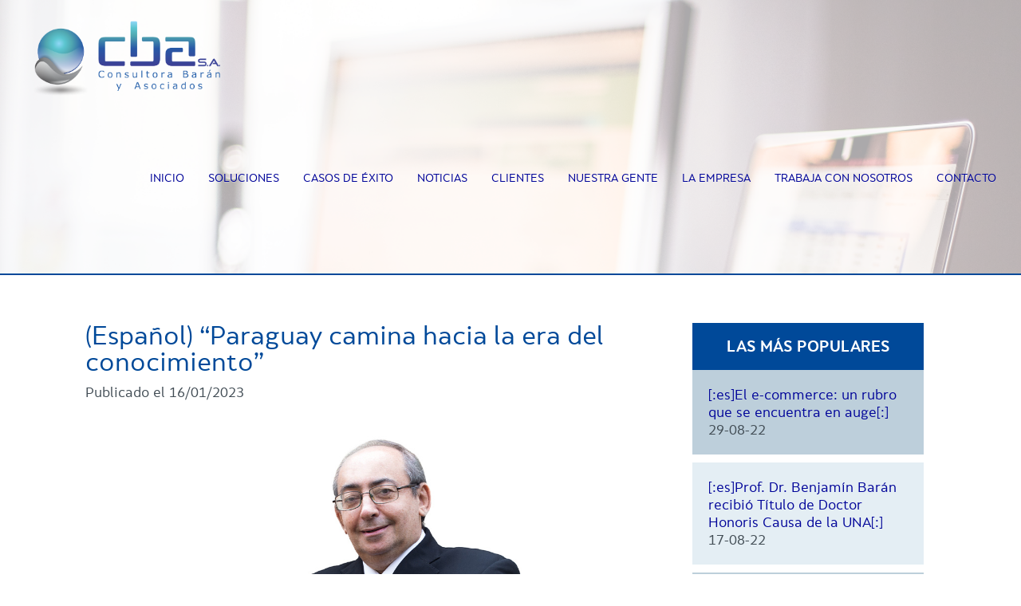

--- FILE ---
content_type: text/html; charset=UTF-8
request_url: http://www.cba.com.py/?noticia=paraguay-camina-hacia-le-era-del-conocimiento&lang=en
body_size: 33742
content:
<!DOCTYPE html>
<html lang="en-US">
<head>
<meta charset="UTF-8">
<meta name="viewport" content="width=device-width, initial-scale=1">
<link rel="profile" href="http://gmpg.org/xfn/11">
<link rel="pingback" href="http://www.cba.com.py/xmlrpc.php">

<title>(Español) &#8220;Paraguay camina hacia la era del conocimiento&#8221; &#8211; CBA</title>
<meta name='robots' content='max-image-preview:large' />
<link rel="alternate" type="application/rss+xml" title="CBA &raquo; Feed" href="http://www.cba.com.py/?feed=rss2&#038;lang=en" />
<link rel="alternate" type="application/rss+xml" title="CBA &raquo; Comments Feed" href="http://www.cba.com.py/?feed=comments-rss2&#038;lang=en" />
<link rel="alternate" title="oEmbed (JSON)" type="application/json+oembed" href="http://www.cba.com.py/index.php?rest_route=%2Foembed%2F1.0%2Fembed&#038;url=http%3A%2F%2Fwww.cba.com.py%2F%3Fnoticia%3Dparaguay-camina-hacia-le-era-del-conocimiento" />
<link rel="alternate" title="oEmbed (XML)" type="text/xml+oembed" href="http://www.cba.com.py/index.php?rest_route=%2Foembed%2F1.0%2Fembed&#038;url=http%3A%2F%2Fwww.cba.com.py%2F%3Fnoticia%3Dparaguay-camina-hacia-le-era-del-conocimiento&#038;format=xml" />
<style id='wp-img-auto-sizes-contain-inline-css' type='text/css'>
img:is([sizes=auto i],[sizes^="auto," i]){contain-intrinsic-size:3000px 1500px}
/*# sourceURL=wp-img-auto-sizes-contain-inline-css */
</style>
<style id='wp-emoji-styles-inline-css' type='text/css'>

	img.wp-smiley, img.emoji {
		display: inline !important;
		border: none !important;
		box-shadow: none !important;
		height: 1em !important;
		width: 1em !important;
		margin: 0 0.07em !important;
		vertical-align: -0.1em !important;
		background: none !important;
		padding: 0 !important;
	}
/*# sourceURL=wp-emoji-styles-inline-css */
</style>
<style id='wp-block-library-inline-css' type='text/css'>
:root{--wp-block-synced-color:#7a00df;--wp-block-synced-color--rgb:122,0,223;--wp-bound-block-color:var(--wp-block-synced-color);--wp-editor-canvas-background:#ddd;--wp-admin-theme-color:#007cba;--wp-admin-theme-color--rgb:0,124,186;--wp-admin-theme-color-darker-10:#006ba1;--wp-admin-theme-color-darker-10--rgb:0,107,160.5;--wp-admin-theme-color-darker-20:#005a87;--wp-admin-theme-color-darker-20--rgb:0,90,135;--wp-admin-border-width-focus:2px}@media (min-resolution:192dpi){:root{--wp-admin-border-width-focus:1.5px}}.wp-element-button{cursor:pointer}:root .has-very-light-gray-background-color{background-color:#eee}:root .has-very-dark-gray-background-color{background-color:#313131}:root .has-very-light-gray-color{color:#eee}:root .has-very-dark-gray-color{color:#313131}:root .has-vivid-green-cyan-to-vivid-cyan-blue-gradient-background{background:linear-gradient(135deg,#00d084,#0693e3)}:root .has-purple-crush-gradient-background{background:linear-gradient(135deg,#34e2e4,#4721fb 50%,#ab1dfe)}:root .has-hazy-dawn-gradient-background{background:linear-gradient(135deg,#faaca8,#dad0ec)}:root .has-subdued-olive-gradient-background{background:linear-gradient(135deg,#fafae1,#67a671)}:root .has-atomic-cream-gradient-background{background:linear-gradient(135deg,#fdd79a,#004a59)}:root .has-nightshade-gradient-background{background:linear-gradient(135deg,#330968,#31cdcf)}:root .has-midnight-gradient-background{background:linear-gradient(135deg,#020381,#2874fc)}:root{--wp--preset--font-size--normal:16px;--wp--preset--font-size--huge:42px}.has-regular-font-size{font-size:1em}.has-larger-font-size{font-size:2.625em}.has-normal-font-size{font-size:var(--wp--preset--font-size--normal)}.has-huge-font-size{font-size:var(--wp--preset--font-size--huge)}.has-text-align-center{text-align:center}.has-text-align-left{text-align:left}.has-text-align-right{text-align:right}.has-fit-text{white-space:nowrap!important}#end-resizable-editor-section{display:none}.aligncenter{clear:both}.items-justified-left{justify-content:flex-start}.items-justified-center{justify-content:center}.items-justified-right{justify-content:flex-end}.items-justified-space-between{justify-content:space-between}.screen-reader-text{border:0;clip-path:inset(50%);height:1px;margin:-1px;overflow:hidden;padding:0;position:absolute;width:1px;word-wrap:normal!important}.screen-reader-text:focus{background-color:#ddd;clip-path:none;color:#444;display:block;font-size:1em;height:auto;left:5px;line-height:normal;padding:15px 23px 14px;text-decoration:none;top:5px;width:auto;z-index:100000}html :where(.has-border-color){border-style:solid}html :where([style*=border-top-color]){border-top-style:solid}html :where([style*=border-right-color]){border-right-style:solid}html :where([style*=border-bottom-color]){border-bottom-style:solid}html :where([style*=border-left-color]){border-left-style:solid}html :where([style*=border-width]){border-style:solid}html :where([style*=border-top-width]){border-top-style:solid}html :where([style*=border-right-width]){border-right-style:solid}html :where([style*=border-bottom-width]){border-bottom-style:solid}html :where([style*=border-left-width]){border-left-style:solid}html :where(img[class*=wp-image-]){height:auto;max-width:100%}:where(figure){margin:0 0 1em}html :where(.is-position-sticky){--wp-admin--admin-bar--position-offset:var(--wp-admin--admin-bar--height,0px)}@media screen and (max-width:600px){html :where(.is-position-sticky){--wp-admin--admin-bar--position-offset:0px}}

/*# sourceURL=wp-block-library-inline-css */
</style><style id='global-styles-inline-css' type='text/css'>
:root{--wp--preset--aspect-ratio--square: 1;--wp--preset--aspect-ratio--4-3: 4/3;--wp--preset--aspect-ratio--3-4: 3/4;--wp--preset--aspect-ratio--3-2: 3/2;--wp--preset--aspect-ratio--2-3: 2/3;--wp--preset--aspect-ratio--16-9: 16/9;--wp--preset--aspect-ratio--9-16: 9/16;--wp--preset--color--black: #000000;--wp--preset--color--cyan-bluish-gray: #abb8c3;--wp--preset--color--white: #ffffff;--wp--preset--color--pale-pink: #f78da7;--wp--preset--color--vivid-red: #cf2e2e;--wp--preset--color--luminous-vivid-orange: #ff6900;--wp--preset--color--luminous-vivid-amber: #fcb900;--wp--preset--color--light-green-cyan: #7bdcb5;--wp--preset--color--vivid-green-cyan: #00d084;--wp--preset--color--pale-cyan-blue: #8ed1fc;--wp--preset--color--vivid-cyan-blue: #0693e3;--wp--preset--color--vivid-purple: #9b51e0;--wp--preset--gradient--vivid-cyan-blue-to-vivid-purple: linear-gradient(135deg,rgb(6,147,227) 0%,rgb(155,81,224) 100%);--wp--preset--gradient--light-green-cyan-to-vivid-green-cyan: linear-gradient(135deg,rgb(122,220,180) 0%,rgb(0,208,130) 100%);--wp--preset--gradient--luminous-vivid-amber-to-luminous-vivid-orange: linear-gradient(135deg,rgb(252,185,0) 0%,rgb(255,105,0) 100%);--wp--preset--gradient--luminous-vivid-orange-to-vivid-red: linear-gradient(135deg,rgb(255,105,0) 0%,rgb(207,46,46) 100%);--wp--preset--gradient--very-light-gray-to-cyan-bluish-gray: linear-gradient(135deg,rgb(238,238,238) 0%,rgb(169,184,195) 100%);--wp--preset--gradient--cool-to-warm-spectrum: linear-gradient(135deg,rgb(74,234,220) 0%,rgb(151,120,209) 20%,rgb(207,42,186) 40%,rgb(238,44,130) 60%,rgb(251,105,98) 80%,rgb(254,248,76) 100%);--wp--preset--gradient--blush-light-purple: linear-gradient(135deg,rgb(255,206,236) 0%,rgb(152,150,240) 100%);--wp--preset--gradient--blush-bordeaux: linear-gradient(135deg,rgb(254,205,165) 0%,rgb(254,45,45) 50%,rgb(107,0,62) 100%);--wp--preset--gradient--luminous-dusk: linear-gradient(135deg,rgb(255,203,112) 0%,rgb(199,81,192) 50%,rgb(65,88,208) 100%);--wp--preset--gradient--pale-ocean: linear-gradient(135deg,rgb(255,245,203) 0%,rgb(182,227,212) 50%,rgb(51,167,181) 100%);--wp--preset--gradient--electric-grass: linear-gradient(135deg,rgb(202,248,128) 0%,rgb(113,206,126) 100%);--wp--preset--gradient--midnight: linear-gradient(135deg,rgb(2,3,129) 0%,rgb(40,116,252) 100%);--wp--preset--font-size--small: 13px;--wp--preset--font-size--medium: 20px;--wp--preset--font-size--large: 36px;--wp--preset--font-size--x-large: 42px;--wp--preset--spacing--20: 0.44rem;--wp--preset--spacing--30: 0.67rem;--wp--preset--spacing--40: 1rem;--wp--preset--spacing--50: 1.5rem;--wp--preset--spacing--60: 2.25rem;--wp--preset--spacing--70: 3.38rem;--wp--preset--spacing--80: 5.06rem;--wp--preset--shadow--natural: 6px 6px 9px rgba(0, 0, 0, 0.2);--wp--preset--shadow--deep: 12px 12px 50px rgba(0, 0, 0, 0.4);--wp--preset--shadow--sharp: 6px 6px 0px rgba(0, 0, 0, 0.2);--wp--preset--shadow--outlined: 6px 6px 0px -3px rgb(255, 255, 255), 6px 6px rgb(0, 0, 0);--wp--preset--shadow--crisp: 6px 6px 0px rgb(0, 0, 0);}:where(.is-layout-flex){gap: 0.5em;}:where(.is-layout-grid){gap: 0.5em;}body .is-layout-flex{display: flex;}.is-layout-flex{flex-wrap: wrap;align-items: center;}.is-layout-flex > :is(*, div){margin: 0;}body .is-layout-grid{display: grid;}.is-layout-grid > :is(*, div){margin: 0;}:where(.wp-block-columns.is-layout-flex){gap: 2em;}:where(.wp-block-columns.is-layout-grid){gap: 2em;}:where(.wp-block-post-template.is-layout-flex){gap: 1.25em;}:where(.wp-block-post-template.is-layout-grid){gap: 1.25em;}.has-black-color{color: var(--wp--preset--color--black) !important;}.has-cyan-bluish-gray-color{color: var(--wp--preset--color--cyan-bluish-gray) !important;}.has-white-color{color: var(--wp--preset--color--white) !important;}.has-pale-pink-color{color: var(--wp--preset--color--pale-pink) !important;}.has-vivid-red-color{color: var(--wp--preset--color--vivid-red) !important;}.has-luminous-vivid-orange-color{color: var(--wp--preset--color--luminous-vivid-orange) !important;}.has-luminous-vivid-amber-color{color: var(--wp--preset--color--luminous-vivid-amber) !important;}.has-light-green-cyan-color{color: var(--wp--preset--color--light-green-cyan) !important;}.has-vivid-green-cyan-color{color: var(--wp--preset--color--vivid-green-cyan) !important;}.has-pale-cyan-blue-color{color: var(--wp--preset--color--pale-cyan-blue) !important;}.has-vivid-cyan-blue-color{color: var(--wp--preset--color--vivid-cyan-blue) !important;}.has-vivid-purple-color{color: var(--wp--preset--color--vivid-purple) !important;}.has-black-background-color{background-color: var(--wp--preset--color--black) !important;}.has-cyan-bluish-gray-background-color{background-color: var(--wp--preset--color--cyan-bluish-gray) !important;}.has-white-background-color{background-color: var(--wp--preset--color--white) !important;}.has-pale-pink-background-color{background-color: var(--wp--preset--color--pale-pink) !important;}.has-vivid-red-background-color{background-color: var(--wp--preset--color--vivid-red) !important;}.has-luminous-vivid-orange-background-color{background-color: var(--wp--preset--color--luminous-vivid-orange) !important;}.has-luminous-vivid-amber-background-color{background-color: var(--wp--preset--color--luminous-vivid-amber) !important;}.has-light-green-cyan-background-color{background-color: var(--wp--preset--color--light-green-cyan) !important;}.has-vivid-green-cyan-background-color{background-color: var(--wp--preset--color--vivid-green-cyan) !important;}.has-pale-cyan-blue-background-color{background-color: var(--wp--preset--color--pale-cyan-blue) !important;}.has-vivid-cyan-blue-background-color{background-color: var(--wp--preset--color--vivid-cyan-blue) !important;}.has-vivid-purple-background-color{background-color: var(--wp--preset--color--vivid-purple) !important;}.has-black-border-color{border-color: var(--wp--preset--color--black) !important;}.has-cyan-bluish-gray-border-color{border-color: var(--wp--preset--color--cyan-bluish-gray) !important;}.has-white-border-color{border-color: var(--wp--preset--color--white) !important;}.has-pale-pink-border-color{border-color: var(--wp--preset--color--pale-pink) !important;}.has-vivid-red-border-color{border-color: var(--wp--preset--color--vivid-red) !important;}.has-luminous-vivid-orange-border-color{border-color: var(--wp--preset--color--luminous-vivid-orange) !important;}.has-luminous-vivid-amber-border-color{border-color: var(--wp--preset--color--luminous-vivid-amber) !important;}.has-light-green-cyan-border-color{border-color: var(--wp--preset--color--light-green-cyan) !important;}.has-vivid-green-cyan-border-color{border-color: var(--wp--preset--color--vivid-green-cyan) !important;}.has-pale-cyan-blue-border-color{border-color: var(--wp--preset--color--pale-cyan-blue) !important;}.has-vivid-cyan-blue-border-color{border-color: var(--wp--preset--color--vivid-cyan-blue) !important;}.has-vivid-purple-border-color{border-color: var(--wp--preset--color--vivid-purple) !important;}.has-vivid-cyan-blue-to-vivid-purple-gradient-background{background: var(--wp--preset--gradient--vivid-cyan-blue-to-vivid-purple) !important;}.has-light-green-cyan-to-vivid-green-cyan-gradient-background{background: var(--wp--preset--gradient--light-green-cyan-to-vivid-green-cyan) !important;}.has-luminous-vivid-amber-to-luminous-vivid-orange-gradient-background{background: var(--wp--preset--gradient--luminous-vivid-amber-to-luminous-vivid-orange) !important;}.has-luminous-vivid-orange-to-vivid-red-gradient-background{background: var(--wp--preset--gradient--luminous-vivid-orange-to-vivid-red) !important;}.has-very-light-gray-to-cyan-bluish-gray-gradient-background{background: var(--wp--preset--gradient--very-light-gray-to-cyan-bluish-gray) !important;}.has-cool-to-warm-spectrum-gradient-background{background: var(--wp--preset--gradient--cool-to-warm-spectrum) !important;}.has-blush-light-purple-gradient-background{background: var(--wp--preset--gradient--blush-light-purple) !important;}.has-blush-bordeaux-gradient-background{background: var(--wp--preset--gradient--blush-bordeaux) !important;}.has-luminous-dusk-gradient-background{background: var(--wp--preset--gradient--luminous-dusk) !important;}.has-pale-ocean-gradient-background{background: var(--wp--preset--gradient--pale-ocean) !important;}.has-electric-grass-gradient-background{background: var(--wp--preset--gradient--electric-grass) !important;}.has-midnight-gradient-background{background: var(--wp--preset--gradient--midnight) !important;}.has-small-font-size{font-size: var(--wp--preset--font-size--small) !important;}.has-medium-font-size{font-size: var(--wp--preset--font-size--medium) !important;}.has-large-font-size{font-size: var(--wp--preset--font-size--large) !important;}.has-x-large-font-size{font-size: var(--wp--preset--font-size--x-large) !important;}
/*# sourceURL=global-styles-inline-css */
</style>

<style id='classic-theme-styles-inline-css' type='text/css'>
/*! This file is auto-generated */
.wp-block-button__link{color:#fff;background-color:#32373c;border-radius:9999px;box-shadow:none;text-decoration:none;padding:calc(.667em + 2px) calc(1.333em + 2px);font-size:1.125em}.wp-block-file__button{background:#32373c;color:#fff;text-decoration:none}
/*# sourceURL=/wp-includes/css/classic-themes.min.css */
</style>
<link rel='stylesheet' id='wordpress-popular-posts-css-css' href='http://www.cba.com.py/wp-content/plugins/wordpress-popular-posts/assets/css/wpp.css' type='text/css' media='all' />
<link rel='stylesheet' id='fonts-css' href='http://www.cba.com.py/wp-content/themes/cba/fonts/fonts.css' type='text/css' media='all' />
<link rel='stylesheet' id='cba-style-css' href='http://www.cba.com.py/wp-content/themes/cba/style.css' type='text/css' media='all' />
<link rel='stylesheet' id='bootstrap-css' href='http://www.cba.com.py/wp-content/themes/cba/bootstrap/css/bootstrap.min.css' type='text/css' media='all' />
<link rel='stylesheet' id='bootstrap-theme-css' href='http://www.cba.com.py/wp-content/themes/cba/bootstrap/css/bootstrap-theme.min.css' type='text/css' media='all' />
<link rel='stylesheet' id='cba-style-custom-css' href='http://www.cba.com.py/wp-content/themes/cba/css/cba.css' type='text/css' media='all' />
<script type="application/json" id="wpp-json">
/* <![CDATA[ */
{"sampling_active":0,"sampling_rate":100,"ajax_url":"http:\/\/www.cba.com.py\/index.php?rest_route=\/wordpress-popular-posts\/v1\/popular-posts","api_url":"http:\/\/www.cba.com.py\/index.php?rest_route=\/wordpress-popular-posts","ID":801,"token":"0264a2df5f","lang":0,"debug":0}
//# sourceURL=wpp-json
/* ]]> */
</script>
<script type="text/javascript" src="http://www.cba.com.py/wp-content/plugins/wordpress-popular-posts/assets/js/wpp.min.js" id="wpp-js-js"></script>
<script type="text/javascript" src="http://www.cba.com.py/wp-includes/js/jquery/jquery.min.js" id="jquery-core-js"></script>
<script type="text/javascript" src="http://www.cba.com.py/wp-includes/js/jquery/jquery-migrate.min.js" id="jquery-migrate-js"></script>
<link rel="https://api.w.org/" href="http://www.cba.com.py/index.php?rest_route=/" /><link rel="EditURI" type="application/rsd+xml" title="RSD" href="http://www.cba.com.py/xmlrpc.php?rsd" />
<link rel="canonical" href="http://www.cba.com.py/?noticia=paraguay-camina-hacia-le-era-del-conocimiento" />
<link rel='shortlink' href='http://www.cba.com.py/?p=801' />
<style type="text/css">
.qtranxs_flag_es {background-image: url(http://www.cba.com.py/wp-content/plugins/qtranslate-x/flags/es.png); background-repeat: no-repeat;}
.qtranxs_flag_en {background-image: url(http://www.cba.com.py/wp-content/plugins/qtranslate-x/flags/gb.png); background-repeat: no-repeat;}
</style>
<link hreflang="es" href="http://www.cba.com.py/?noticia=paraguay-camina-hacia-le-era-del-conocimiento&lang=es" rel="alternate" />
<link hreflang="en" href="http://www.cba.com.py/?noticia=paraguay-camina-hacia-le-era-del-conocimiento&lang=en" rel="alternate" />
<link hreflang="x-default" href="http://www.cba.com.py/?noticia=paraguay-camina-hacia-le-era-del-conocimiento" rel="alternate" />
<meta name="generator" content="qTranslate-X 3.4.6.4" />
            <style id="wpp-loading-animation-styles">@-webkit-keyframes bgslide{from{background-position-x:0}to{background-position-x:-200%}}@keyframes bgslide{from{background-position-x:0}to{background-position-x:-200%}}.wpp-widget-placeholder,.wpp-widget-block-placeholder{margin:0 auto;width:60px;height:3px;background:#dd3737;background:linear-gradient(90deg,#dd3737 0%,#571313 10%,#dd3737 100%);background-size:200% auto;border-radius:3px;-webkit-animation:bgslide 1s infinite linear;animation:bgslide 1s infinite linear}</style>
            <style type="text/css">.recentcomments a{display:inline !important;padding:0 !important;margin:0 !important;}</style>
</head>

<body class="wp-singular noticia-template-default single single-noticia postid-801 wp-theme-cba">
<div id="page" class="hfeed site container-fluid">
    
    <a class="skip-link screen-reader-text" 
       href="#content">
        Skip to content    </a>

    <div class="row" id="lang-switcher"> 
            </div>
	<header id="masthead" class="site-header row" role="banner">
		<div class="site-branding">
            <nav id="site-navigation" class="navbar"> 
                <div class="container-fluid">
                    <div class="navbar-header">
                        <a id="logo" 
                            href="http://www.cba.com.py/" 
                            class="pull-left">
                                <img src="http://www.cba.com.py/wp-content/uploads/2015/12/CBA-SA-LOGO1.png">
                        </a>
                        <button type="button" 
                            id="nav-button"
                            class="navbar-toggle collapsed" 
                            data-toggle="collapse" 
                            data-target="#navbar" 
                            aria-expanded="false" 
                            aria-controls="navbar">
                        </button>
                        <!--a href="http://www.cba.com.py/"
                           class="navbar-brand"
                           rel="home">
                            <img id="site-logo" 
                                src="http://www.cba.com.py/wp-content/themes/cba/images/cba-logo.png" 
                                alt="">
                        </a-->
                    </div>
                    <div id="navbar" class="navbar-collapse collapse">
                    <ul id="primary-menu" class="nav navbar-nav navbar-right"><li id="menu-item-127" class="menu-item menu-item-type-custom menu-item-object-custom menu-item-127"><a href="http://www.cba.com.py/?lang=en">Inicio</a></li>
<li id="menu-item-128" class="menu-item menu-item-type-post_type menu-item-object-page menu-item-128"><a href="http://www.cba.com.py/?page_id=46&#038;lang=en">Soluciones</a></li>
<li id="menu-item-129" class="menu-item menu-item-type-post_type menu-item-object-page menu-item-129"><a href="http://www.cba.com.py/?page_id=48&#038;lang=en">Casos de éxito</a></li>
<li id="menu-item-130" class="menu-item menu-item-type-post_type menu-item-object-page menu-item-130"><a href="http://www.cba.com.py/?page_id=50&#038;lang=en">Noticias</a></li>
<li id="menu-item-131" class="menu-item menu-item-type-post_type menu-item-object-page menu-item-131"><a href="http://www.cba.com.py/?page_id=52&#038;lang=en">Clientes</a></li>
<li id="menu-item-132" class="menu-item menu-item-type-post_type menu-item-object-page menu-item-132"><a href="http://www.cba.com.py/?page_id=54&#038;lang=en">Nuestra Gente</a></li>
<li id="menu-item-133" class="menu-item menu-item-type-post_type menu-item-object-page menu-item-133"><a href="http://www.cba.com.py/?page_id=56&#038;lang=en">La empresa</a></li>
<li id="menu-item-588" class="menu-item menu-item-type-post_type menu-item-object-page menu-item-588"><a href="http://www.cba.com.py/?page_id=582&#038;lang=en">Trabaja con nosotros</a></li>
<li id="menu-item-134" class="menu-item menu-item-type-post_type menu-item-object-page menu-item-134"><a href="http://www.cba.com.py/?page_id=58&#038;lang=en">Contacto</a></li>
</ul>                    </div>
                </div>
            </nav><!-- #site-navigation -->
            <!--div class="site-title">
                <a href="http://www.cba.com.py/"
                   rel="home">
                    <img id="site-logo" 
                        src="http://www.cba.com.py/wp-content/themes/cba/images/cba-logo.png" 
                        alt="">
                </a>
            </div-->
        </div><!-- .site-branding -->
	

	</header><!-- #masthead -->

	<div id="content" class="site-content">

	<div id="primary" class="content-area">
		<main id="main" class="site-main row" role="main">
            <div class="hidden-xs col-md-1"></div>
            <div class="col-xs-12 col-md-7 not-single-content">
                
                    
<article id="post-801" class="row post-801 noticia type-noticia status-publish has-post-thumbnail hentry">
	<header class="entry-header">
		<h1 class="entry-title">(Español) &#8220;Paraguay camina hacia la era del conocimiento&#8221;</h1>
		<div class="entry-meta">
            Publicado el 16/01/2023		</div><!-- .entry-meta -->
	</header><!-- .entry-header -->

	<div class="entry-content">
                <img 
            src="http://www.cba.com.py/wp-content/uploads/2023/01/mat-2-enero-2023.jpg"
            alt="">

		<p class="qtranxs-available-languages-message qtranxs-available-languages-message-en">Sorry, this entry is only available in <a href="http://www.cba.com.py/?noticia=paraguay-camina-hacia-le-era-del-conocimiento&#038;lang=es" class="qtranxs-available-language-link qtranxs-available-language-link-es" title="Español">Español</a>.</p>
			</div><!-- .entry-content -->

	<footer class="entry-footer">
			</footer><!-- .entry-footer -->
</article><!-- #post-## -->


                    
	<nav class="navigation post-navigation" aria-label="Posts">
		<h2 class="screen-reader-text">Post navigation</h2>
		<div class="nav-links"><div class="nav-previous"><a href="http://www.cba.com.py/?noticia=estrategia-de-exito-en-el-mundo-digital-cual-es-la-formula" rel="prev">(Español) Estrategia de éxito en el mundo digital: ¿Cuál es la fórmula?</a></div><div class="nav-next"><a href="http://www.cba.com.py/?noticia=la-posible-solucion-al-caotico-trafico-en-asuncion-podria-estar-en-las-matematicas" rel="next">(Español) &#8221;La posible solución al caótico tráfico en Asunción podría estar en las matemáticas&#8221;</a></div></div>
	</nav>
                            </div>
            <div id="most-popular" class="hidden-xs col-md-3">
                <h1>LAS MÁS POPULARES</h1>
                


<ul class="wpp-list">
<li><a href="http://www.cba.com.py/?noticia=el-e-commerce-un-rubro-que-se-encuentra-en-auge" class="mp-title" title="[:es]El e-commerce: un rubro que se encuentra en auge[:]">[:es]El e-commerce: un rubro que se encuentra en auge[:]</a><div class="my-custom-date-class">29-08-22</div></li><li><a href="http://www.cba.com.py/?noticia=prof-dr-benjamin-baran-recibio-titulo-de-doctor-honoris-causa-de-la-una" class="mp-title" title="[:es]Prof. Dr. Benjamín Barán recibió Título de Doctor Honoris Causa de la UNA[:]">[:es]Prof. Dr. Benjamín Barán recibió Título de Doctor Honoris Causa de la UNA[:]</a><div class="my-custom-date-class">17-08-22</div></li><li><a href="http://www.cba.com.py/?noticia=distincion-al-prof-benjamin-baran-de-la-facultad-de-ciencias-medicas-de-la-universidad-nacional-de-asuncion-como-profesor-visitante-por-resolucion-cd-no-1452-00-2023" class="mp-title" title="[:es]Distinción al Prof. Benjamín Barán de la Facultad de Ciencias Médicas de la Universidad Nacional de Asunción como Profesor Visitante por Resolución CD Nº 1452-00-2023.[:]">[:es]Distinción al Prof. Benjamín Barán de la Facultad de Ciencias Médicas de la Universidad Nacional de Asunción como Profesor Visitante por Resolución CD Nº 1452-00-2023.[:]</a><div class="my-custom-date-class">25-01-24</div></li><li><a href="http://www.cba.com.py/?noticia=benjamin-baran-nuevo-presidente-del-conacyt-de-vuelve-a-manos-de-un-cientifico" class="mp-title" title="[:es]Benjamín Barán nuevo presidente del Conacyt - vuelve a manos de un científico[:]">[:es]Benjamín Barán nuevo presidente del Conacyt - vuelve a manos de un científico[:]</a><div class="my-custom-date-class">07-11-23</div></li><li><a href="http://www.cba.com.py/?noticia=lanzan-la-1a-maestria-en-ciencia-de-datos-del-pais" class="mp-title" title="[:es]Lanzan la 1ª maestría en Ciencia de Datos del país[:]">[:es]Lanzan la 1ª maestría en Ciencia de Datos del país[:]</a><div class="my-custom-date-class">21-06-22</div></li><li><a href="http://www.cba.com.py/?noticia=estrategia-de-exito-en-el-mundo-digital-cual-es-la-formula" class="mp-title" title="[:es]Estrategia de éxito en el mundo digital: ¿Cuál es la fórmula? [:]">[:es]Estrategia de éxito en el mundo digital: ¿Cuál es la fórmula? [:]</a><div class="my-custom-date-class">10-01-23</div></li><li><a href="http://www.cba.com.py/?noticia=decreto-n-636-benjamin-baran-es-designado-nuevo-titular-del-consejo-nacional-de-ciencia-y-tecnologia-conacyt" class="mp-title" title="[:es]Decreto N° 636 - Benjamín Barán es designado nuevo titular del Consejo Nacional de Ciencia y Tecnología (Conacyt)[:]">[:es]Decreto N° 636 - Benjamín Barán es designado nuevo titular del Consejo Nacional de Ciencia y Tecnología (Conacyt)[:]</a><div class="my-custom-date-class">07-11-23</div></li><li><a href="http://www.cba.com.py/?noticia=paraguay-camina-hacia-le-era-del-conocimiento" class="mp-title" title="[:es]&quot;Paraguay camina hacia la era del conocimiento&quot; [:]">[:es]"Paraguay camina hacia la era del conocimiento" [:]</a><div class="my-custom-date-class">16-01-23</div></li><li><a href="http://www.cba.com.py/?noticia=tercera-edicion-del-congreso-innotec-2023-transformando-el-futuro" class="mp-title" title="[:es]Tercera edición del Congreso INNOTEC 2023 «Transformando el futuro»[:]">[:es]Tercera edición del Congreso INNOTEC 2023 «Transformando el futuro»[:]</a><div class="my-custom-date-class">19-10-23</div></li><li><a href="http://www.cba.com.py/?noticia=la-posible-solucion-al-caotico-trafico-en-asuncion-podria-estar-en-las-matematicas" class="mp-title" title="[:es]&quot;La posible solución al caótico tráfico en Asunción podría estar en las matemáticas&quot;[:]">[:es]"La posible solución al caótico tráfico en Asunción podría estar en las matemáticas"[:]</a><div class="my-custom-date-class">24-01-23</div></li>
</ul>
            </div>
            <div class="hidden-xs col-md-1"></div>

		</main><!-- #main -->
	</div><!-- #primary -->

	</div><!-- #content -->
    <div id="cba-footer" class="row">
	        <div id="comp-footer" class="col-md-12">
            <p><a href="http://www.cba.com.py/wp-content/uploads/2015/12/cba-logo.png"><img loading="lazy" decoding="async" class="alignnone wp-image-77 size-medium" src="http://www.cba.com.py/wp-content/uploads/2015/12/cba-logo-300x137.png" alt="cba-logo" width="300" height="137" srcset="http://www.cba.com.py/wp-content/uploads/2015/12/cba-logo-300x137.png 300w, http://www.cba.com.py/wp-content/uploads/2015/12/cba-logo.png 827w" sizes="auto, (max-width: 300px) 100vw, 300px" /></a></p>
<p><span>Caballero 1375 c/ Abay</span><br />
<span>Asunción, Paraguay.</span></p>
<p><span>Tel.: <a href="phone:+59521452494">(+595 21) 452 494</a> / <a href="phone:+59521372215">372 215</a></span><br />
<span>Fax: <a href="phone:+59521390586">(+595 21) 390 586</a></span></p>
<p><span>E-mail: <a href="mailto:info@cba.com.py">info@cba.com.py</a></span></p>
        </div>
        </div><!-- #cba-footer -->

    <div class="site-info row">
        <div class="arsis-power">desarrollado por <a href="http://arsisteam.com/">arsis</a></div>
    
    <!--
    desarrollado por 
    <img id="arsis-logo"
        src="
            http://www.cba.com.py/wp-content/themes/cba/images/arsis-logo.png        "
        alt="">
    -->

    </div><!-- .site-info -->
</div><!-- #page -->

<script type="text/javascript" src="http://www.cba.com.py/wp-content/themes/cba/bootstrap/js/bootstrap.min.js" id="bootstrap-script-js"></script>
<script type="text/javascript" src="http://www.cba.com.py/wp-content/themes/cba/js/logo_slider.js" id="logo-slider-script-js"></script>
<script type="text/javascript" src="http://www.cba.com.py/wp-content/themes/cba/js/productos_slider.js" id="productos-slider-script-js"></script>
<script type="text/javascript" src="http://www.cba.com.py/wp-content/themes/cba/js/skip-link-focus-fix.js" id="cba-skip-link-focus-fix-js"></script>
<script id="wp-emoji-settings" type="application/json">
{"baseUrl":"https://s.w.org/images/core/emoji/17.0.2/72x72/","ext":".png","svgUrl":"https://s.w.org/images/core/emoji/17.0.2/svg/","svgExt":".svg","source":{"concatemoji":"http://www.cba.com.py/wp-includes/js/wp-emoji-release.min.js"}}
</script>
<script type="module">
/* <![CDATA[ */
/*! This file is auto-generated */
const a=JSON.parse(document.getElementById("wp-emoji-settings").textContent),o=(window._wpemojiSettings=a,"wpEmojiSettingsSupports"),s=["flag","emoji"];function i(e){try{var t={supportTests:e,timestamp:(new Date).valueOf()};sessionStorage.setItem(o,JSON.stringify(t))}catch(e){}}function c(e,t,n){e.clearRect(0,0,e.canvas.width,e.canvas.height),e.fillText(t,0,0);t=new Uint32Array(e.getImageData(0,0,e.canvas.width,e.canvas.height).data);e.clearRect(0,0,e.canvas.width,e.canvas.height),e.fillText(n,0,0);const a=new Uint32Array(e.getImageData(0,0,e.canvas.width,e.canvas.height).data);return t.every((e,t)=>e===a[t])}function p(e,t){e.clearRect(0,0,e.canvas.width,e.canvas.height),e.fillText(t,0,0);var n=e.getImageData(16,16,1,1);for(let e=0;e<n.data.length;e++)if(0!==n.data[e])return!1;return!0}function u(e,t,n,a){switch(t){case"flag":return n(e,"\ud83c\udff3\ufe0f\u200d\u26a7\ufe0f","\ud83c\udff3\ufe0f\u200b\u26a7\ufe0f")?!1:!n(e,"\ud83c\udde8\ud83c\uddf6","\ud83c\udde8\u200b\ud83c\uddf6")&&!n(e,"\ud83c\udff4\udb40\udc67\udb40\udc62\udb40\udc65\udb40\udc6e\udb40\udc67\udb40\udc7f","\ud83c\udff4\u200b\udb40\udc67\u200b\udb40\udc62\u200b\udb40\udc65\u200b\udb40\udc6e\u200b\udb40\udc67\u200b\udb40\udc7f");case"emoji":return!a(e,"\ud83e\u1fac8")}return!1}function f(e,t,n,a){let r;const o=(r="undefined"!=typeof WorkerGlobalScope&&self instanceof WorkerGlobalScope?new OffscreenCanvas(300,150):document.createElement("canvas")).getContext("2d",{willReadFrequently:!0}),s=(o.textBaseline="top",o.font="600 32px Arial",{});return e.forEach(e=>{s[e]=t(o,e,n,a)}),s}function r(e){var t=document.createElement("script");t.src=e,t.defer=!0,document.head.appendChild(t)}a.supports={everything:!0,everythingExceptFlag:!0},new Promise(t=>{let n=function(){try{var e=JSON.parse(sessionStorage.getItem(o));if("object"==typeof e&&"number"==typeof e.timestamp&&(new Date).valueOf()<e.timestamp+604800&&"object"==typeof e.supportTests)return e.supportTests}catch(e){}return null}();if(!n){if("undefined"!=typeof Worker&&"undefined"!=typeof OffscreenCanvas&&"undefined"!=typeof URL&&URL.createObjectURL&&"undefined"!=typeof Blob)try{var e="postMessage("+f.toString()+"("+[JSON.stringify(s),u.toString(),c.toString(),p.toString()].join(",")+"));",a=new Blob([e],{type:"text/javascript"});const r=new Worker(URL.createObjectURL(a),{name:"wpTestEmojiSupports"});return void(r.onmessage=e=>{i(n=e.data),r.terminate(),t(n)})}catch(e){}i(n=f(s,u,c,p))}t(n)}).then(e=>{for(const n in e)a.supports[n]=e[n],a.supports.everything=a.supports.everything&&a.supports[n],"flag"!==n&&(a.supports.everythingExceptFlag=a.supports.everythingExceptFlag&&a.supports[n]);var t;a.supports.everythingExceptFlag=a.supports.everythingExceptFlag&&!a.supports.flag,a.supports.everything||((t=a.source||{}).concatemoji?r(t.concatemoji):t.wpemoji&&t.twemoji&&(r(t.twemoji),r(t.wpemoji)))});
//# sourceURL=http://www.cba.com.py/wp-includes/js/wp-emoji-loader.min.js
/* ]]> */
</script>

</body>
</html>


--- FILE ---
content_type: text/css
request_url: http://www.cba.com.py/wp-content/themes/cba/fonts/fonts.css
body_size: 5274
content:
/* Generated by Font Squirrel (http://www.fontsquirrel.com) on December 15, 2015 */



@font-face {
    font-family: 'skolasansblack';
    src: url('skolasans-black-webfont.eot');
    src: url('skolasans-black-webfont.eot?#iefix') format('embedded-opentype'),
         url('skolasans-black-webfont.woff2') format('woff2'),
         url('skolasans-black-webfont.woff') format('woff'),
         url('skolasans-black-webfont.ttf') format('truetype'),
         url('skolasans-black-webfont.svg#skolasansblack') format('svg');
    font-weight: normal;
    font-style: normal;

}




@font-face {
    font-family: 'skolasansblack_italic';
    src: url('skolasans-blackitalic-webfont.eot');
    src: url('skolasans-blackitalic-webfont.eot?#iefix') format('embedded-opentype'),
         url('skolasans-blackitalic-webfont.woff2') format('woff2'),
         url('skolasans-blackitalic-webfont.woff') format('woff'),
         url('skolasans-blackitalic-webfont.ttf') format('truetype'),
         url('skolasans-blackitalic-webfont.svg#skolasansblack_italic') format('svg');
    font-weight: normal;
    font-style: normal;

}




@font-face {
    font-family: 'skolasansbold';
    src: url('skolasans-bold-webfont.eot');
    src: url('skolasans-bold-webfont.eot?#iefix') format('embedded-opentype'),
         url('skolasans-bold-webfont.woff2') format('woff2'),
         url('skolasans-bold-webfont.woff') format('woff'),
         url('skolasans-bold-webfont.ttf') format('truetype'),
         url('skolasans-bold-webfont.svg#skolasansbold') format('svg');
    font-weight: normal;
    font-style: normal;

}




@font-face {
    font-family: 'skolasansbold_italic';
    src: url('skolasans-bolditalic-webfont.eot');
    src: url('skolasans-bolditalic-webfont.eot?#iefix') format('embedded-opentype'),
         url('skolasans-bolditalic-webfont.woff2') format('woff2'),
         url('skolasans-bolditalic-webfont.woff') format('woff'),
         url('skolasans-bolditalic-webfont.ttf') format('truetype'),
         url('skolasans-bolditalic-webfont.svg#skolasansbold_italic') format('svg');
    font-weight: normal;
    font-style: normal;

}




@font-face {
    font-family: 'skolasanslight';
    src: url('skolasans-light-webfont.eot');
    src: url('skolasans-light-webfont.eot?#iefix') format('embedded-opentype'),
         url('skolasans-light-webfont.woff2') format('woff2'),
         url('skolasans-light-webfont.woff') format('woff'),
         url('skolasans-light-webfont.ttf') format('truetype'),
         url('skolasans-light-webfont.svg#skolasanslight') format('svg');
    font-weight: normal;
    font-style: normal;

}




@font-face {
    font-family: 'skolasanslight_italic';
    src: url('skolasans-lightitalic-webfont.eot');
    src: url('skolasans-lightitalic-webfont.eot?#iefix') format('embedded-opentype'),
         url('skolasans-lightitalic-webfont.woff2') format('woff2'),
         url('skolasans-lightitalic-webfont.woff') format('woff'),
         url('skolasans-lightitalic-webfont.ttf') format('truetype'),
         url('skolasans-lightitalic-webfont.svg#skolasanslight_italic') format('svg');
    font-weight: normal;
    font-style: normal;

}




@font-face {
    font-family: 'skolasansmedium';
    src: url('skolasans-medium-webfont.eot');
    src: url('skolasans-medium-webfont.eot?#iefix') format('embedded-opentype'),
         url('skolasans-medium-webfont.woff2') format('woff2'),
         url('skolasans-medium-webfont.woff') format('woff'),
         url('skolasans-medium-webfont.ttf') format('truetype'),
         url('skolasans-medium-webfont.svg#skolasansmedium') format('svg');
    font-weight: normal;
    font-style: normal;

}




@font-face {
    font-family: 'skolasansmedium_italic';
    src: url('skolasans-mediumitalic-webfont.eot');
    src: url('skolasans-mediumitalic-webfont.eot?#iefix') format('embedded-opentype'),
         url('skolasans-mediumitalic-webfont.woff2') format('woff2'),
         url('skolasans-mediumitalic-webfont.woff') format('woff'),
         url('skolasans-mediumitalic-webfont.ttf') format('truetype'),
         url('skolasans-mediumitalic-webfont.svg#skolasansmedium_italic') format('svg');
    font-weight: normal;
    font-style: normal;

}




@font-face {
    font-family: 'skolasansregular';
    src: url('skolasans-regular-webfont.eot');
    src: url('skolasans-regular-webfont.eot?#iefix') format('embedded-opentype'),
         url('skolasans-regular-webfont.woff2') format('woff2'),
         url('skolasans-regular-webfont.woff') format('woff'),
         url('skolasans-regular-webfont.ttf') format('truetype'),
         url('skolasans-regular-webfont.svg#skolasansregular') format('svg');
    font-weight: normal;
    font-style: normal;

}




@font-face {
    font-family: 'skolasansregular_italic';
    src: url('skolasans-regularitalic-webfont.eot');
    src: url('skolasans-regularitalic-webfont.eot?#iefix') format('embedded-opentype'),
         url('skolasans-regularitalic-webfont.woff2') format('woff2'),
         url('skolasans-regularitalic-webfont.woff') format('woff'),
         url('skolasans-regularitalic-webfont.ttf') format('truetype'),
         url('skolasans-regularitalic-webfont.svg#skolasansregular_italic') format('svg');
    font-weight: normal;
    font-style: normal;

}

--- FILE ---
content_type: text/css
request_url: http://www.cba.com.py/wp-content/themes/cba/css/cba.css
body_size: 17768
content:
/* HEADER */
body{
    font-family:'skolasansregular';
    font-size: 16px;
    color: #414c54;
}

.site-content {
    padding-top: 40px;
}

#masthead {
    background: 
        linear-gradient(
            rgba(255,255,255,.60),
            rgba(255,255,255,.60)
        ),
        url('../images/home-banner-img.jpg');
    background-size: cover;
    padding-bottom: 50px;
    border-bottom: 2px solid #004999;
}

#site-logo, #logo{
    margin:25px;
    width:235px;
}

@media (max-width: 767px) {	
#site-logo, #logo{
    width:205px;
}

}

/* TITULOS */

h1 {
    color: #004999;
    font-family: 'skolasansregular';
    font-size: 30px;
}

h2 {
    font-family: 'skolasansregular';
    font-size: 24px;
}

/*********************************** CLIENTES SLIDER ************************/

#logo-slider-title{
    text-align:center;
    margin-top: 0;
}

#slider-wrap{
    white-space: nowrap;
    height: 250px;
    margin: 0 auto;
    border-bottom: solid 2px #004999;
    border-top: solid 2px #004999;
}

#logo-slider{
    height: 220px;
    overflow: hidden;
}

#logo-slider .slider-img {
    width: 135px;
    top: 100px;
    margin-right: 20px;
    vertical-align: middle;
    position: relative;
    left:0;
    /* display: inline; */
    filter: grayscale(100%);
    -webkit-filter: grayscale(100%);
    filter: gray;
    float: left;

}

#logo-slider .slider-img:hover {
    filter: grayscale(0%);
    -webkit-filter: grayscale(0%);
    filter: none;
}

#logo-slider .slider-img img {
    margin: auto;
    position: absolute;
    top: 0; left: 0; bottom: 0; right: 0;
}

#slider-left, #slider-right{
    width: 18px;
    height: 40px;
    z-index:10;
    display:block;
    margin:auto;
    position: absolute;
    top: 50%;
    left: 50%;
    transform: translate(-50%, -50%);
    background:url('../images/icon-chevron.png');
    cursor:pointer;
}

#slider-left:hover,
#slider-right:hover{
    background-position-y:40px;
}

#slider-right{
    background-position-x:18px
}


.slider-arrow{
    position:relative;
    height:200px;
}

/***************************** PRODUCTOS SLIDER *****************************/

#productos-slider{
    background-color: rgba(46, 104, 167, 0.30);
    white-space: nowrap;
}

#productos-slider h1 {
    margin-top: 40px;
}

@media (max-width: 767px) {	
	#productos-slider ul + p{
		width:50%;
		margin: 0 auto;
		text-align:center;
	}
}
#p-slider-slide-container{
    float: left;
    height: 400px;
}

.p-slider-arrow{
    height:400px;
}

#p-slider-left,
#p-slider-right{
    width:18px;
    height:40px;
    position: absolute;
    top: 50%;
    left: 50%;
    transform: translate(-50%, -50%);
    background:url('../images/icon-chevron.png');
    cursor:pointer;
}

#p-slider-left:hover,
#p-slider-right:hover{
    background-position-y:40px;
}

#p-slider-right{
    background-position-x:18px
}

.p-slide{
    white-space: normal;
    overflow: visible !important;
    width: 100%;
    height: 400px;
    /*background: rgba(0, 100, 0, .25 );
    border: solid 1px white;*/
    position: absolute;
    top: 0;
    left: 0;
}

.p-slide-content a.button-link {
    float: left;
    margin-top: 30px;
}

.p-slide-content ul {
    margin-left: 0;
    font-size: 17px;
}

.p-slide img {
    /* width: 40%; */
    float: right;
    position: relative;
    bottom: 270px;
    max-height: 550px;
}

/******************************* nav ****************/

#site-navigation{
    font-size:13px;
    margin-bottom: 0;
}

#site-navigation ul#primary-menu {
    padding-top: 10px;
}

@media (min-width: 1240px) {
    .navbar-nav li a {
        line-height: 107px;
    }
}
#site-navigation ul{
}

a, a:link, a:active, a:visited{
    color:#000499;
    text-decoration:none;
}
 
a:hover,
#site-navigation .current-menu-item a {
    color:#00afbc;
    text-decoration:none;
}

a.button-link:hover {
    border-color:#00afbc;
}

#site-navigation li{
    text-transform: uppercase;
}

.site-branding{
}

#nav-button{
    background:url('../images/icon-menu.png');
    background-repeat:no-repeat;
    width: 40px;
    height: 46px;
    box-shadow: none;
    border-color: transparent;
    margin-top:50px;
}

#nav-button:hover{
    background-position-y:-50px;
}

.nav>li>a:hover, .nav>li>a:focus {
    background-color: inherit;
}

/*********************************** empresa banner home ********************/

#empresa-banner{
    background-image:url('../images/datacenter-wiring.jpg');
    background-size: cover;
}

#empresa-banner-main{
    border-top: 2px solid #004999;
    text-align:center;
    height:500px;
    background-color: rgba(46, 104, 167, 0.30);
}

#empresa-banner-main h1 {
    color:white;
    margin: 150px auto 50px auto;
    /*width: 500px;*/
} 
/*************** footer *************************/
#cba-footer{
    background-color: #eef1f4;
    border-top: 2px solid #004999;
    background-image: url('../images/footer-curvas.png');
    background-position: left bottom;
    background-repeat: no-repeat;
    padding: 0 30px;
}
@media (max-width: 767px) {	
#cba-footer{
	padding: 0 10px;
}
}

.site-info{
    text-align:right;
    height:50px;
    background-color:#222729;
    line-height:50px;
    padding-right:40px;
}

.footer-slide{
    padding-bottom: 40px;
    padding-top: 40px;
}

/*
.footer-slide h1{
    font-family:'skolasansbold';
    color: #004999;
}
*/

#fo-not{
    /*padding:15px;*/
}

#footer-un{
    margin-top:0;
}


@media (max-width: 1200px) {
    .footer-slide{
        padding:10px;
    }
}
.not-item a{
    text-decoration:none;
}

.not-item{
    margin-bottom: 10px;
}

.not-title{
    color: #414c54;
}
.not-title:hover{
    color:#00afbc;
}

.not-date{
}

#arsis-logo{
    width:80px;
}
    
.google-maps {
    position: relative;
    padding-bottom: 75%; /* This is the aspect ratio */
    height: 0;
    overflow: hidden;
}

.google-maps iframe {
    position: absolute;
    top: 0;
    left: 0;
    width: 100% !important;
    height: 100% !important;
}

.main-google-maps {
    position: relative;
    padding-bottom: 25%; /* This is the aspect ratio */
    height: 0;
    overflow: hidden;
}


@media (max-width: 767px) {	
		.main-google-maps {
			padding-bottom: 75%; /* This is the aspect ratio */
		}
}

.main-google-maps iframe {
    position: absolute;
    top: 0;
    left: 0;
    width: 100% !important;
    height: 100% !important;
}

#comp-footer{
    padding-top:50px;
}
#comp-footer img{
    float:left;
    margin:50px;
    margin-top:0;
}

@media (max-width: 767px) {	
#comp-footer img{
    margin:20px;
    margin-top:0;
	width:80%;
}


}
.arsis-power {
    text-align: right;
    font-size: 12px;
}

.arsis-power,
.arsis-power a {
    color: #797979 !important;
}

.arsis-power a:hover {
    color: #ec6918 !important;
}

@media (max-width: 767px) {	
.arsis-power{
	text-align:center;
}
}

/*********************** header-page ************/

#header-image{
    float: right;
    max-width: 380px;
    position: absolute;
    bottom: 0;
    width: 505px;
    right: 0;
}

#page-header{
    height:360px;
}

#page-header-container{
    background-color: rgba(46, 104, 167, 0.30);
    background-image: url('../images/home-banner-lineas.png');
    background-repeat: no-repeat;
    background-position: right bottom;
}

#page-header-content{
    max-width:50%;
    font-size:20px;
}
@media (max-width: 767px) {
    #page-header-content{
        max-width:100%;
    }
}

#page-header-content h1{
    text-transform: uppercase;
    margin-bottom: 20px;
}
#page-header-content h2{
    text-transform: uppercase;
}
/*********************** soluciones-page ************/

#soluciones-slider-top{
    background-color: #eef1f4;
    border-top: 2px solid #004999;
}

.top-slide{
    border-left: 1px solid rgba(0,0,0,0.1);
    border-right: 1px solid #fff;
    height: 250px;
    padding:0;
    overflow:hidden;
}

.solucion-face{
    text-align:center;
    height:100%;
}

.solucion-face h1{
    text-transform: uppercase;
    font-size: 24px;
    height: 60px;
    margin-top: 40px;
}

.solucion-content{
    position: absolute;
    top: 0;
    padding: 30px;  
    height:100%;
    background-color:#004999;
    color: white;
    text-align: justify;
}

.solucion-img{
    display:block;
    margin: 0 auto;
    max-width:230px;
}

#soluciones-slider-bottom{
    background: 
        linear-gradient(
            rgba(46, 104, 167, 0.80),
            rgba(46, 104, 167, 0.80)
        ),
        url('../images/cajera.jpg');
    background-position: center center;
    padding-bottom:70px;
}

#soluciones-slider-bottom ul{
    list-style: none;
    margin:0;
    padding: 0;
}

#soluciones-slider-bottom ul li {
    margin-bottom: 10px;
}

.bottom-slide{
    color:white;
    padding: 0 59px;
}
.bottom-slide p.p-title,
.bottom-slide p.p-title a {
    color:white;
    font-size: 24px;
    font-family: 'skolasansregular';
    margin-bottom: 0;
}
.bottom-slide a::after{
    content:"\a";
    white-space:pre;
}

@media (max-width: 767px) {
    .bottom-slide{
        padding: 0; 
    }
}

.bottom-slide h1{
    margin-bottom:20px;
    color: #fff;
}

.solucion-bot-face h1{
    text-transform:uppercase;
}
.solucion-bot-content{
    font-family: 'skolasansregular_italic';
}

#soluciones-slider-top .top-slide {
    height: 350px;
}


/*********************** laempresa-page ************/

#header-image-logo{
    width:400px;
    float: right;
    max-width: 35%;
    position: absolute;
    top: 20%;
    right: 99px;
}

.empresa-slide{
    padding:20px 20px 40px;
}

.empresa-slide h1{
    text-transform: uppercase;
}

#mision img{
    float:right;
    width:50%;
}
#mision .empresa-content{
    float:left;
    width:50%;
}

@media (max-width: 767px) {
    #mision img{
        width:100%;
    }
    #mision .empresa-content{
        width:100%;
    }
}

#vision img{
    float:left;
    width:50%;
}

#vision .empresa-content{
    float:right;
    width:50%;
}

@media (max-width: 767px) {
    #vision img{
        width:100%;
    }
    #vision .empresa-content{
        width:100%;
    }
}

#valores img{
    display:block;
    margin:auto;
}

.empresa-content{
    padding: 0 20px;
    /*font-size:20px;*/
}

.empresa-content h1 {
    margin-top: 0;
}

.empresa-content ul{
    margin-left:0;
    -webkit-column-count: 2; /* Chrome, Safari, Opera */
    -moz-column-count: 2; /* Firefox */
    column-count: 2;
    -webkit-column-gap: 40px; /* Chrome, Safari, Opera */
    -moz-column-gap: 40px; /* Firefox */
    column-gap: 40px;
}
@media (max-width: 767px) {
    .empresa-content ul{
        -webkit-column-count: 1; /* Chrome, Safari, Opera */
        -moz-column-count: 1; /* Firefox */
        column-count: 1;
    }
}
.empresa-content ul strong{
    text-transform: uppercase;
}

.empresa-content ul strong::after{
    content:"\a";
    white-space:pre;
}

#laempresa-content li,
.empresa-content li {
    color: #00afbc;
    margin-bottom: 10px;
}

#laempresa-content li span,
.empresa-content li span {
    color: #414c54;
}


/*********************************** NOTICIAS *******************************/

#reel-noticias{
    margin-top:20px;
}

#reel-noticias a{
    color: inherit; /* blue colors for links too */
    text-decoration: inherit; /* no underline */
}

.noticia-item{
    border: 3px solid transparent;
    padding-top:20px;
    padding-bottom:20px;
}

.noticia-item:hover{
    border: 3px solid #00afbc;
}

.noticia-item p{
	/* These are technically the same, but use both */
  overflow-wrap: break-word;
  word-wrap: break-word;

  -ms-word-break: break-all;
  /* This is the dangerous one in WebKit, as it breaks things wherever */
  word-break: break-all;
  /* Instead use this non-standard one: */
  word-break: break-word;

  /* Adds a hyphen where the word breaks, if supported (No Blink) */
  -ms-hyphens: auto;
  -moz-hyphens: auto;
  -webkit-hyphens: auto;
  hyphens: auto;
}

.noticia-item h1{
    margin-top: 0;
}

#most-popular{
    margin-top:20px;
}

#most-popular h1{
    font-family:'skolasansbold';
    background:#004999;
    color:white;
    width:100%;
    padding:20px;   
    margin:0;
    font-size:18px;
    text-align:center;
}

#most-popular ul{
    margin:0;
    padding:0;
}

#most-popular li:nth-child(odd){
    background:#BDCFDB;
}

#most-popular li:nth-child(even){
    background:#E4EEF4;
}

#most-popular li{
    padding:20px;
}

/*********************************** CLIENTES *******************************/

#clientes-content{
    text-align:center;
    font-size:24px;
    margin:20px;
}

#clientes-content p{
    max-width:500px;
    display:block;
    margin:auto;
}

#reel-clientes{
    margin-top:20px;
    margin-bottom:50px;
}

.clientes-item ul{
    list-style:none;
    margin:0;
    margin-top:20px;
    padding:0;
    font-size:20px;
}

.clientes-title-even,.clientes-title-odd{
    font-family:'skolasansbold';
    color:white;
    background:#004999;
    position:absolute;
    padding:20px;
    text-transform: uppercase;
    font-size:22px;
    top:0;
}
.clientes-title-even{
    right:0;
}
.clientes-title-odd{
    left:0;
}

.clientes-image{
    padding:0;
}

.clientes-content-even{
    text-align:left;
}
.clientes-image-even{
    text-align:right;
}

.clientes-content-odd{
    text-align:right;
}
.clientes-image-odd{
    text-align:left;
}

p.clientes-txt-top {
    border: 1px solid rgba(0, 0, 0, 0.13);
    padding: 25px 50px;
    background-color: rgba(0, 0, 0, 0.04);
    font-size: 20px;
    font-family: 'skolasansregular';
}


/*********************************** CONTACTO *******************************/

#main-map{
    padding:0;
}

#contacto-slider-top .top-slide{
    text-align:center;
    border:none;
    margin-top:50px;
}

#contacto-slider-top .top-slide img{
    margin:20px;
}


#contacto-content{
    text-align:center;
    font-size:20px;
}

#main-contact-form{
    margin:0 20% 40px;
}
#main-contact-form input[type="text"], 
#main-contact-form input[type="email"], 
#main-contact-form input[type="tel"], 
#main-contact-form textarea {
    color: #414c54;
    background: #edefee;
    padding: 32px !important;
    font-size: 16px;
    margin-bottom: 15px;
    border: none;
}
#form-name{
    width:100%;
}

#form-email{
    width:49%;
    float:left;
}
#form-telefono{
    width:49%;
    float:right;
}

::-webkit-input-placeholder { /* WebKit, Blink, Edge */
    color:    #989ea0;
}
:-moz-placeholder { /* Mozilla Firefox 4 to 18 */
   color:    #989ea0;
   opacity:  1;
}
::-moz-placeholder { /* Mozilla Firefox 19+ */
   color:    #989ea0;
   opacity:  1;
}
:-ms-input-placeholder { /* Internet Explorer 10-11 */
   color:    #989ea0;
}

/*
#form-send{
    background-color:rgba(255,255,255,.60)!important;
    border: 2px solid #004999!important;
    padding:12px 25px;
    -webkit-border-radius: 7px;
    -moz-border-radius: 7px;
    border-radius: 7px;
}
*/

@media (max-width: 767px) {
#main-contact-form input[type="text"], 
#main-contact-form input[type="email"], 
#main-contact-form input[type="tel"], 
#main-contact-form textarea {
    color: #414c54;
    background: #edefee;
    padding: 12px !important;
    font-size: 16px;
    margin-bottom: 15px;
    border: none;
}
#main-contact-form{
    margin:0 2% 10px;
}}
/*********************************** CASOS **********************************/

.caso-item h1{
    text-transform:uppercase;
    font-size: 24px;
    margin-bottom: 0;
    color: #000;
}

.caso-item h2{
    font-family:'skolasansregular_italic';
    font-size: 20px;
    margin-top: 0;
    margin-bottom: 5px;
}

.caso-item{
    margin: 10px 0;
}

#reel-casos {
    margin-bottom: 40px;
}

#reel-casos .row {
  display: -webkit-box;
  display: -webkit-flex;
  display: -ms-flexbox;
  display:         flex;
}

.read-more{
    position:absolute;
    background: white;
    right: 20px;
    padding: 5px;
    font-family: 'skolasansregular_italic';
    font-size: 16px;
    color: #004999;
    cursor: pointer;
}

.read-more:hover {
    color: #00afbc;
}

.change{
    overflow:hidden;
}
#reel-casos .attachment-post-thumbnail {
    max-width: 60px;
    height: 100%;
    margin: 20px 10px 0 0;
    float: left;
}

/*********************************** EQUIPO**********************************/


#equipo-reel h1{
    text-transform:uppercase;
}

.equipo-item{
    text-align:center;
    background:#edefee;
    padding:15px 0 0 0;
    border: 5px solid #fff;
}

.equipo-item div{
    background:#004999;
    width:100%;
    padding:15px;
    color:white;
}

#equipo-member{
    border-bottom: 2px solid;
    margin-top:30px;
    margin-bottom:30px;
    font-size:16px;
}
#equipo-main .button-link{
    margin-bottom: 40px;
    display: inline-block;
    margin-left: -15px;
}

.equipo-item div {
    height: 80px;
}

/*********************** NOTICIAS *******************************/

.not-single-content img:first-of-type {
    margin-bottom: 20px;
}

/****************** TRABAJA CON NOSOTROS **************************/

div.row.trabaja-banner {
    margin: -40px 0 40px;
}
div.form-cv input {
    font-size: 13px;
}

/************************** LINKS ******************************/

.button-link,
#form-send {
    background-color:rgba(255,255,255,.60);
    border: 2px solid #004999;
    padding:12px 25px;
    -webkit-border-radius: 7px;
    -moz-border-radius: 7px;
    border-radius: 7px;
    font-size: 14px;
}


/************************** LANGUAGE SWICHTER ******************/

#lang-switcher{
    background-color: #222729;
}

#lang-switcher ul{
    list-style: none;
    margin:0;
    text-align:right;
    text-transform:lowercase;
    margin-right:25px;
    padding-top:5px;
    padding-bottom:5px;
    color: #797979 !important;
}

#lang-switcher a{
    color: #797979
}


#lang-switcher li{
    display:inline;
}

#lang-switcher .lang-es{
    border-right:#797979 2px solid;
    padding-right:6px;
}







--- FILE ---
content_type: application/javascript
request_url: http://www.cba.com.py/wp-content/themes/cba/js/logo_slider.js
body_size: 2571
content:
/* Note:
    The slider is not going to look good unless it has at least 7 logos in it.
    This is because the animation "teleports" the first and last items to the
    first (and last) places depending on the arrow that was clicked.
*/
var locations = [];
var imgWidth = 135;
var rightMargin = 25;
var totalWidth = imgWidth + rightMargin;

jQuery(document).ready(function($) {

    var logoSliderBindButtons = function() {
        $(document).on(
            'click',
            '#slider-left',
            {direction: 'left'},
            sliderStep
        );
        $(document).on(
            'click',
            '#slider-right',
            {direction: 'right'},
            sliderStep
        );
    };

    var logoSliderUnbindButtons = function() {
        console.log('unbind');
        $(document).off(
            'click',
            '#slider-left',
            sliderStep
        );
        $(document).off(
            'click',
            '#slider-right',
            sliderStep
        );

    };

    var sliderStep = function(event) {
        var loc = event.data.loc;
        var direction = event.data.direction;
        logoSliderUnbindButtons();
        locations.each(function(i, img) {
            var cssLeft = parseInt($(this).css('left'), 10);
            if (direction == 'right') {
                if (cssLeft == 0) {
                    // if it is the first element, put it on the back
                    //$(this).animate({left: (loc.length - 1) * totalWidth});
                    $(this).animate({left: cssLeft - totalWidth})
                        .animate(
                            {left: (locations.length - 1) * totalWidth}, 0,
                            'swing', logoSliderBindButtons
                        );
                } else {
                    $(this).animate({left: cssLeft - totalWidth});
                    //.css('left',cssLeft - totalWidth);
                }
            } else {
                if (cssLeft == (locations.length - 1) * totalWidth) {
                    // if it is the last element, put it on the front
                    $(this).animate({left: 0 - totalWidth}, 0)
                        .animate({left: 0}, 400,'swing',logoSliderBindButtons);
                } else {
                    $(this).animate({left: cssLeft + totalWidth});
                }
            }
        });
    };

    locations = $('#logo-slider .slider-img');

    logoSliderBindButtons();

    $('#logo-slider .slider-img').each(function(i, img) {
        $(this).css('left', i * totalWidth);
    });

});


--- FILE ---
content_type: application/javascript
request_url: http://www.cba.com.py/wp-content/themes/cba/js/productos_slider.js
body_size: 2271
content:
'use strict';
/* Note:
    The slider is not going to look good unless it has at least 7 logos in it.
    This is because the animation "teleports" the first and last items to the
    first (and last) places depending on the arrow that was clicked.
*/
var imgWidth = 135;
var rightMargin = 25;
var totalWidth = imgWidth + rightMargin;
var productosSlides = null;
var productosSlidesCurIndx = 0;
var newIndx = 0;

jQuery(document).ready(function($) {

    var productosSliderInit = function() {
        productosSlides = $(".p-slide");
        productosSlides.fadeToggle(0);
        productosSlides.first().fadeToggle(0);
    }

    var productosSliderBindButtons = function() {
        $(document).on(
            'click',
            '#p-slider-left',
            {direction: 'left'},
            productosSliderStep
        );
        $(document).on(
            'click',
            '#p-slider-right',
            {direction: 'right'},
            productosSliderStep
        );
    };

    var productosSliderUnbindButtons = function() {
        $(document).off(
            'click',
            '#p-slider-left',
            productosSliderStep
        );
        $(document).off(
            'click',
            '#p-slider-right',
            productosSliderStep
        );

    };

    var productosSliderStep = function(event) {
        var direction = event.data.direction;
        var animationSpeed = 400;
        if (direction == 'right') {
            productosSlides.eq(productosSlidesCurIndx).fadeToggle('slow');
            productosSlides.eq((productosSlidesCurIndx + 1) % productosSlides.length).fadeToggle('slow');
            productosSlidesCurIndx += 1;
            productosSlidesCurIndx %= productosSlides.length;
        } else {
            productosSlides.eq(productosSlidesCurIndx).fadeToggle();
            if(productosSlidesCurIndx == 0){
                newIndx = productosSlides.length;
            } else {
                newIndx = productosSlidesCurIndx; 
            }
            productosSlides.eq( newIndx - 1 ).fadeToggle();
            productosSlidesCurIndx = newIndx - 1;
        }
    };

    productosSliderBindButtons();
    productosSliderInit();
    setInterval(productosSliderStep, 4500, {data:{direction:'right'}});

});
